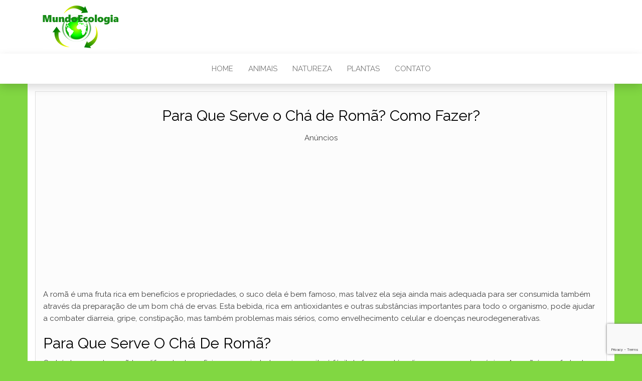

--- FILE ---
content_type: text/html; charset=utf-8
request_url: https://www.google.com/recaptcha/api2/anchor?ar=1&k=6LdWGqQaAAAAAOYTmq53DJEY-meSGuA-G_gUd3Fq&co=aHR0cHM6Ly93d3cubXVuZG9lY29sb2dpYS5jb20uYnI6NDQz&hl=en&v=PoyoqOPhxBO7pBk68S4YbpHZ&size=invisible&anchor-ms=20000&execute-ms=30000&cb=20kudpco10g
body_size: 48887
content:
<!DOCTYPE HTML><html dir="ltr" lang="en"><head><meta http-equiv="Content-Type" content="text/html; charset=UTF-8">
<meta http-equiv="X-UA-Compatible" content="IE=edge">
<title>reCAPTCHA</title>
<style type="text/css">
/* cyrillic-ext */
@font-face {
  font-family: 'Roboto';
  font-style: normal;
  font-weight: 400;
  font-stretch: 100%;
  src: url(//fonts.gstatic.com/s/roboto/v48/KFO7CnqEu92Fr1ME7kSn66aGLdTylUAMa3GUBHMdazTgWw.woff2) format('woff2');
  unicode-range: U+0460-052F, U+1C80-1C8A, U+20B4, U+2DE0-2DFF, U+A640-A69F, U+FE2E-FE2F;
}
/* cyrillic */
@font-face {
  font-family: 'Roboto';
  font-style: normal;
  font-weight: 400;
  font-stretch: 100%;
  src: url(//fonts.gstatic.com/s/roboto/v48/KFO7CnqEu92Fr1ME7kSn66aGLdTylUAMa3iUBHMdazTgWw.woff2) format('woff2');
  unicode-range: U+0301, U+0400-045F, U+0490-0491, U+04B0-04B1, U+2116;
}
/* greek-ext */
@font-face {
  font-family: 'Roboto';
  font-style: normal;
  font-weight: 400;
  font-stretch: 100%;
  src: url(//fonts.gstatic.com/s/roboto/v48/KFO7CnqEu92Fr1ME7kSn66aGLdTylUAMa3CUBHMdazTgWw.woff2) format('woff2');
  unicode-range: U+1F00-1FFF;
}
/* greek */
@font-face {
  font-family: 'Roboto';
  font-style: normal;
  font-weight: 400;
  font-stretch: 100%;
  src: url(//fonts.gstatic.com/s/roboto/v48/KFO7CnqEu92Fr1ME7kSn66aGLdTylUAMa3-UBHMdazTgWw.woff2) format('woff2');
  unicode-range: U+0370-0377, U+037A-037F, U+0384-038A, U+038C, U+038E-03A1, U+03A3-03FF;
}
/* math */
@font-face {
  font-family: 'Roboto';
  font-style: normal;
  font-weight: 400;
  font-stretch: 100%;
  src: url(//fonts.gstatic.com/s/roboto/v48/KFO7CnqEu92Fr1ME7kSn66aGLdTylUAMawCUBHMdazTgWw.woff2) format('woff2');
  unicode-range: U+0302-0303, U+0305, U+0307-0308, U+0310, U+0312, U+0315, U+031A, U+0326-0327, U+032C, U+032F-0330, U+0332-0333, U+0338, U+033A, U+0346, U+034D, U+0391-03A1, U+03A3-03A9, U+03B1-03C9, U+03D1, U+03D5-03D6, U+03F0-03F1, U+03F4-03F5, U+2016-2017, U+2034-2038, U+203C, U+2040, U+2043, U+2047, U+2050, U+2057, U+205F, U+2070-2071, U+2074-208E, U+2090-209C, U+20D0-20DC, U+20E1, U+20E5-20EF, U+2100-2112, U+2114-2115, U+2117-2121, U+2123-214F, U+2190, U+2192, U+2194-21AE, U+21B0-21E5, U+21F1-21F2, U+21F4-2211, U+2213-2214, U+2216-22FF, U+2308-230B, U+2310, U+2319, U+231C-2321, U+2336-237A, U+237C, U+2395, U+239B-23B7, U+23D0, U+23DC-23E1, U+2474-2475, U+25AF, U+25B3, U+25B7, U+25BD, U+25C1, U+25CA, U+25CC, U+25FB, U+266D-266F, U+27C0-27FF, U+2900-2AFF, U+2B0E-2B11, U+2B30-2B4C, U+2BFE, U+3030, U+FF5B, U+FF5D, U+1D400-1D7FF, U+1EE00-1EEFF;
}
/* symbols */
@font-face {
  font-family: 'Roboto';
  font-style: normal;
  font-weight: 400;
  font-stretch: 100%;
  src: url(//fonts.gstatic.com/s/roboto/v48/KFO7CnqEu92Fr1ME7kSn66aGLdTylUAMaxKUBHMdazTgWw.woff2) format('woff2');
  unicode-range: U+0001-000C, U+000E-001F, U+007F-009F, U+20DD-20E0, U+20E2-20E4, U+2150-218F, U+2190, U+2192, U+2194-2199, U+21AF, U+21E6-21F0, U+21F3, U+2218-2219, U+2299, U+22C4-22C6, U+2300-243F, U+2440-244A, U+2460-24FF, U+25A0-27BF, U+2800-28FF, U+2921-2922, U+2981, U+29BF, U+29EB, U+2B00-2BFF, U+4DC0-4DFF, U+FFF9-FFFB, U+10140-1018E, U+10190-1019C, U+101A0, U+101D0-101FD, U+102E0-102FB, U+10E60-10E7E, U+1D2C0-1D2D3, U+1D2E0-1D37F, U+1F000-1F0FF, U+1F100-1F1AD, U+1F1E6-1F1FF, U+1F30D-1F30F, U+1F315, U+1F31C, U+1F31E, U+1F320-1F32C, U+1F336, U+1F378, U+1F37D, U+1F382, U+1F393-1F39F, U+1F3A7-1F3A8, U+1F3AC-1F3AF, U+1F3C2, U+1F3C4-1F3C6, U+1F3CA-1F3CE, U+1F3D4-1F3E0, U+1F3ED, U+1F3F1-1F3F3, U+1F3F5-1F3F7, U+1F408, U+1F415, U+1F41F, U+1F426, U+1F43F, U+1F441-1F442, U+1F444, U+1F446-1F449, U+1F44C-1F44E, U+1F453, U+1F46A, U+1F47D, U+1F4A3, U+1F4B0, U+1F4B3, U+1F4B9, U+1F4BB, U+1F4BF, U+1F4C8-1F4CB, U+1F4D6, U+1F4DA, U+1F4DF, U+1F4E3-1F4E6, U+1F4EA-1F4ED, U+1F4F7, U+1F4F9-1F4FB, U+1F4FD-1F4FE, U+1F503, U+1F507-1F50B, U+1F50D, U+1F512-1F513, U+1F53E-1F54A, U+1F54F-1F5FA, U+1F610, U+1F650-1F67F, U+1F687, U+1F68D, U+1F691, U+1F694, U+1F698, U+1F6AD, U+1F6B2, U+1F6B9-1F6BA, U+1F6BC, U+1F6C6-1F6CF, U+1F6D3-1F6D7, U+1F6E0-1F6EA, U+1F6F0-1F6F3, U+1F6F7-1F6FC, U+1F700-1F7FF, U+1F800-1F80B, U+1F810-1F847, U+1F850-1F859, U+1F860-1F887, U+1F890-1F8AD, U+1F8B0-1F8BB, U+1F8C0-1F8C1, U+1F900-1F90B, U+1F93B, U+1F946, U+1F984, U+1F996, U+1F9E9, U+1FA00-1FA6F, U+1FA70-1FA7C, U+1FA80-1FA89, U+1FA8F-1FAC6, U+1FACE-1FADC, U+1FADF-1FAE9, U+1FAF0-1FAF8, U+1FB00-1FBFF;
}
/* vietnamese */
@font-face {
  font-family: 'Roboto';
  font-style: normal;
  font-weight: 400;
  font-stretch: 100%;
  src: url(//fonts.gstatic.com/s/roboto/v48/KFO7CnqEu92Fr1ME7kSn66aGLdTylUAMa3OUBHMdazTgWw.woff2) format('woff2');
  unicode-range: U+0102-0103, U+0110-0111, U+0128-0129, U+0168-0169, U+01A0-01A1, U+01AF-01B0, U+0300-0301, U+0303-0304, U+0308-0309, U+0323, U+0329, U+1EA0-1EF9, U+20AB;
}
/* latin-ext */
@font-face {
  font-family: 'Roboto';
  font-style: normal;
  font-weight: 400;
  font-stretch: 100%;
  src: url(//fonts.gstatic.com/s/roboto/v48/KFO7CnqEu92Fr1ME7kSn66aGLdTylUAMa3KUBHMdazTgWw.woff2) format('woff2');
  unicode-range: U+0100-02BA, U+02BD-02C5, U+02C7-02CC, U+02CE-02D7, U+02DD-02FF, U+0304, U+0308, U+0329, U+1D00-1DBF, U+1E00-1E9F, U+1EF2-1EFF, U+2020, U+20A0-20AB, U+20AD-20C0, U+2113, U+2C60-2C7F, U+A720-A7FF;
}
/* latin */
@font-face {
  font-family: 'Roboto';
  font-style: normal;
  font-weight: 400;
  font-stretch: 100%;
  src: url(//fonts.gstatic.com/s/roboto/v48/KFO7CnqEu92Fr1ME7kSn66aGLdTylUAMa3yUBHMdazQ.woff2) format('woff2');
  unicode-range: U+0000-00FF, U+0131, U+0152-0153, U+02BB-02BC, U+02C6, U+02DA, U+02DC, U+0304, U+0308, U+0329, U+2000-206F, U+20AC, U+2122, U+2191, U+2193, U+2212, U+2215, U+FEFF, U+FFFD;
}
/* cyrillic-ext */
@font-face {
  font-family: 'Roboto';
  font-style: normal;
  font-weight: 500;
  font-stretch: 100%;
  src: url(//fonts.gstatic.com/s/roboto/v48/KFO7CnqEu92Fr1ME7kSn66aGLdTylUAMa3GUBHMdazTgWw.woff2) format('woff2');
  unicode-range: U+0460-052F, U+1C80-1C8A, U+20B4, U+2DE0-2DFF, U+A640-A69F, U+FE2E-FE2F;
}
/* cyrillic */
@font-face {
  font-family: 'Roboto';
  font-style: normal;
  font-weight: 500;
  font-stretch: 100%;
  src: url(//fonts.gstatic.com/s/roboto/v48/KFO7CnqEu92Fr1ME7kSn66aGLdTylUAMa3iUBHMdazTgWw.woff2) format('woff2');
  unicode-range: U+0301, U+0400-045F, U+0490-0491, U+04B0-04B1, U+2116;
}
/* greek-ext */
@font-face {
  font-family: 'Roboto';
  font-style: normal;
  font-weight: 500;
  font-stretch: 100%;
  src: url(//fonts.gstatic.com/s/roboto/v48/KFO7CnqEu92Fr1ME7kSn66aGLdTylUAMa3CUBHMdazTgWw.woff2) format('woff2');
  unicode-range: U+1F00-1FFF;
}
/* greek */
@font-face {
  font-family: 'Roboto';
  font-style: normal;
  font-weight: 500;
  font-stretch: 100%;
  src: url(//fonts.gstatic.com/s/roboto/v48/KFO7CnqEu92Fr1ME7kSn66aGLdTylUAMa3-UBHMdazTgWw.woff2) format('woff2');
  unicode-range: U+0370-0377, U+037A-037F, U+0384-038A, U+038C, U+038E-03A1, U+03A3-03FF;
}
/* math */
@font-face {
  font-family: 'Roboto';
  font-style: normal;
  font-weight: 500;
  font-stretch: 100%;
  src: url(//fonts.gstatic.com/s/roboto/v48/KFO7CnqEu92Fr1ME7kSn66aGLdTylUAMawCUBHMdazTgWw.woff2) format('woff2');
  unicode-range: U+0302-0303, U+0305, U+0307-0308, U+0310, U+0312, U+0315, U+031A, U+0326-0327, U+032C, U+032F-0330, U+0332-0333, U+0338, U+033A, U+0346, U+034D, U+0391-03A1, U+03A3-03A9, U+03B1-03C9, U+03D1, U+03D5-03D6, U+03F0-03F1, U+03F4-03F5, U+2016-2017, U+2034-2038, U+203C, U+2040, U+2043, U+2047, U+2050, U+2057, U+205F, U+2070-2071, U+2074-208E, U+2090-209C, U+20D0-20DC, U+20E1, U+20E5-20EF, U+2100-2112, U+2114-2115, U+2117-2121, U+2123-214F, U+2190, U+2192, U+2194-21AE, U+21B0-21E5, U+21F1-21F2, U+21F4-2211, U+2213-2214, U+2216-22FF, U+2308-230B, U+2310, U+2319, U+231C-2321, U+2336-237A, U+237C, U+2395, U+239B-23B7, U+23D0, U+23DC-23E1, U+2474-2475, U+25AF, U+25B3, U+25B7, U+25BD, U+25C1, U+25CA, U+25CC, U+25FB, U+266D-266F, U+27C0-27FF, U+2900-2AFF, U+2B0E-2B11, U+2B30-2B4C, U+2BFE, U+3030, U+FF5B, U+FF5D, U+1D400-1D7FF, U+1EE00-1EEFF;
}
/* symbols */
@font-face {
  font-family: 'Roboto';
  font-style: normal;
  font-weight: 500;
  font-stretch: 100%;
  src: url(//fonts.gstatic.com/s/roboto/v48/KFO7CnqEu92Fr1ME7kSn66aGLdTylUAMaxKUBHMdazTgWw.woff2) format('woff2');
  unicode-range: U+0001-000C, U+000E-001F, U+007F-009F, U+20DD-20E0, U+20E2-20E4, U+2150-218F, U+2190, U+2192, U+2194-2199, U+21AF, U+21E6-21F0, U+21F3, U+2218-2219, U+2299, U+22C4-22C6, U+2300-243F, U+2440-244A, U+2460-24FF, U+25A0-27BF, U+2800-28FF, U+2921-2922, U+2981, U+29BF, U+29EB, U+2B00-2BFF, U+4DC0-4DFF, U+FFF9-FFFB, U+10140-1018E, U+10190-1019C, U+101A0, U+101D0-101FD, U+102E0-102FB, U+10E60-10E7E, U+1D2C0-1D2D3, U+1D2E0-1D37F, U+1F000-1F0FF, U+1F100-1F1AD, U+1F1E6-1F1FF, U+1F30D-1F30F, U+1F315, U+1F31C, U+1F31E, U+1F320-1F32C, U+1F336, U+1F378, U+1F37D, U+1F382, U+1F393-1F39F, U+1F3A7-1F3A8, U+1F3AC-1F3AF, U+1F3C2, U+1F3C4-1F3C6, U+1F3CA-1F3CE, U+1F3D4-1F3E0, U+1F3ED, U+1F3F1-1F3F3, U+1F3F5-1F3F7, U+1F408, U+1F415, U+1F41F, U+1F426, U+1F43F, U+1F441-1F442, U+1F444, U+1F446-1F449, U+1F44C-1F44E, U+1F453, U+1F46A, U+1F47D, U+1F4A3, U+1F4B0, U+1F4B3, U+1F4B9, U+1F4BB, U+1F4BF, U+1F4C8-1F4CB, U+1F4D6, U+1F4DA, U+1F4DF, U+1F4E3-1F4E6, U+1F4EA-1F4ED, U+1F4F7, U+1F4F9-1F4FB, U+1F4FD-1F4FE, U+1F503, U+1F507-1F50B, U+1F50D, U+1F512-1F513, U+1F53E-1F54A, U+1F54F-1F5FA, U+1F610, U+1F650-1F67F, U+1F687, U+1F68D, U+1F691, U+1F694, U+1F698, U+1F6AD, U+1F6B2, U+1F6B9-1F6BA, U+1F6BC, U+1F6C6-1F6CF, U+1F6D3-1F6D7, U+1F6E0-1F6EA, U+1F6F0-1F6F3, U+1F6F7-1F6FC, U+1F700-1F7FF, U+1F800-1F80B, U+1F810-1F847, U+1F850-1F859, U+1F860-1F887, U+1F890-1F8AD, U+1F8B0-1F8BB, U+1F8C0-1F8C1, U+1F900-1F90B, U+1F93B, U+1F946, U+1F984, U+1F996, U+1F9E9, U+1FA00-1FA6F, U+1FA70-1FA7C, U+1FA80-1FA89, U+1FA8F-1FAC6, U+1FACE-1FADC, U+1FADF-1FAE9, U+1FAF0-1FAF8, U+1FB00-1FBFF;
}
/* vietnamese */
@font-face {
  font-family: 'Roboto';
  font-style: normal;
  font-weight: 500;
  font-stretch: 100%;
  src: url(//fonts.gstatic.com/s/roboto/v48/KFO7CnqEu92Fr1ME7kSn66aGLdTylUAMa3OUBHMdazTgWw.woff2) format('woff2');
  unicode-range: U+0102-0103, U+0110-0111, U+0128-0129, U+0168-0169, U+01A0-01A1, U+01AF-01B0, U+0300-0301, U+0303-0304, U+0308-0309, U+0323, U+0329, U+1EA0-1EF9, U+20AB;
}
/* latin-ext */
@font-face {
  font-family: 'Roboto';
  font-style: normal;
  font-weight: 500;
  font-stretch: 100%;
  src: url(//fonts.gstatic.com/s/roboto/v48/KFO7CnqEu92Fr1ME7kSn66aGLdTylUAMa3KUBHMdazTgWw.woff2) format('woff2');
  unicode-range: U+0100-02BA, U+02BD-02C5, U+02C7-02CC, U+02CE-02D7, U+02DD-02FF, U+0304, U+0308, U+0329, U+1D00-1DBF, U+1E00-1E9F, U+1EF2-1EFF, U+2020, U+20A0-20AB, U+20AD-20C0, U+2113, U+2C60-2C7F, U+A720-A7FF;
}
/* latin */
@font-face {
  font-family: 'Roboto';
  font-style: normal;
  font-weight: 500;
  font-stretch: 100%;
  src: url(//fonts.gstatic.com/s/roboto/v48/KFO7CnqEu92Fr1ME7kSn66aGLdTylUAMa3yUBHMdazQ.woff2) format('woff2');
  unicode-range: U+0000-00FF, U+0131, U+0152-0153, U+02BB-02BC, U+02C6, U+02DA, U+02DC, U+0304, U+0308, U+0329, U+2000-206F, U+20AC, U+2122, U+2191, U+2193, U+2212, U+2215, U+FEFF, U+FFFD;
}
/* cyrillic-ext */
@font-face {
  font-family: 'Roboto';
  font-style: normal;
  font-weight: 900;
  font-stretch: 100%;
  src: url(//fonts.gstatic.com/s/roboto/v48/KFO7CnqEu92Fr1ME7kSn66aGLdTylUAMa3GUBHMdazTgWw.woff2) format('woff2');
  unicode-range: U+0460-052F, U+1C80-1C8A, U+20B4, U+2DE0-2DFF, U+A640-A69F, U+FE2E-FE2F;
}
/* cyrillic */
@font-face {
  font-family: 'Roboto';
  font-style: normal;
  font-weight: 900;
  font-stretch: 100%;
  src: url(//fonts.gstatic.com/s/roboto/v48/KFO7CnqEu92Fr1ME7kSn66aGLdTylUAMa3iUBHMdazTgWw.woff2) format('woff2');
  unicode-range: U+0301, U+0400-045F, U+0490-0491, U+04B0-04B1, U+2116;
}
/* greek-ext */
@font-face {
  font-family: 'Roboto';
  font-style: normal;
  font-weight: 900;
  font-stretch: 100%;
  src: url(//fonts.gstatic.com/s/roboto/v48/KFO7CnqEu92Fr1ME7kSn66aGLdTylUAMa3CUBHMdazTgWw.woff2) format('woff2');
  unicode-range: U+1F00-1FFF;
}
/* greek */
@font-face {
  font-family: 'Roboto';
  font-style: normal;
  font-weight: 900;
  font-stretch: 100%;
  src: url(//fonts.gstatic.com/s/roboto/v48/KFO7CnqEu92Fr1ME7kSn66aGLdTylUAMa3-UBHMdazTgWw.woff2) format('woff2');
  unicode-range: U+0370-0377, U+037A-037F, U+0384-038A, U+038C, U+038E-03A1, U+03A3-03FF;
}
/* math */
@font-face {
  font-family: 'Roboto';
  font-style: normal;
  font-weight: 900;
  font-stretch: 100%;
  src: url(//fonts.gstatic.com/s/roboto/v48/KFO7CnqEu92Fr1ME7kSn66aGLdTylUAMawCUBHMdazTgWw.woff2) format('woff2');
  unicode-range: U+0302-0303, U+0305, U+0307-0308, U+0310, U+0312, U+0315, U+031A, U+0326-0327, U+032C, U+032F-0330, U+0332-0333, U+0338, U+033A, U+0346, U+034D, U+0391-03A1, U+03A3-03A9, U+03B1-03C9, U+03D1, U+03D5-03D6, U+03F0-03F1, U+03F4-03F5, U+2016-2017, U+2034-2038, U+203C, U+2040, U+2043, U+2047, U+2050, U+2057, U+205F, U+2070-2071, U+2074-208E, U+2090-209C, U+20D0-20DC, U+20E1, U+20E5-20EF, U+2100-2112, U+2114-2115, U+2117-2121, U+2123-214F, U+2190, U+2192, U+2194-21AE, U+21B0-21E5, U+21F1-21F2, U+21F4-2211, U+2213-2214, U+2216-22FF, U+2308-230B, U+2310, U+2319, U+231C-2321, U+2336-237A, U+237C, U+2395, U+239B-23B7, U+23D0, U+23DC-23E1, U+2474-2475, U+25AF, U+25B3, U+25B7, U+25BD, U+25C1, U+25CA, U+25CC, U+25FB, U+266D-266F, U+27C0-27FF, U+2900-2AFF, U+2B0E-2B11, U+2B30-2B4C, U+2BFE, U+3030, U+FF5B, U+FF5D, U+1D400-1D7FF, U+1EE00-1EEFF;
}
/* symbols */
@font-face {
  font-family: 'Roboto';
  font-style: normal;
  font-weight: 900;
  font-stretch: 100%;
  src: url(//fonts.gstatic.com/s/roboto/v48/KFO7CnqEu92Fr1ME7kSn66aGLdTylUAMaxKUBHMdazTgWw.woff2) format('woff2');
  unicode-range: U+0001-000C, U+000E-001F, U+007F-009F, U+20DD-20E0, U+20E2-20E4, U+2150-218F, U+2190, U+2192, U+2194-2199, U+21AF, U+21E6-21F0, U+21F3, U+2218-2219, U+2299, U+22C4-22C6, U+2300-243F, U+2440-244A, U+2460-24FF, U+25A0-27BF, U+2800-28FF, U+2921-2922, U+2981, U+29BF, U+29EB, U+2B00-2BFF, U+4DC0-4DFF, U+FFF9-FFFB, U+10140-1018E, U+10190-1019C, U+101A0, U+101D0-101FD, U+102E0-102FB, U+10E60-10E7E, U+1D2C0-1D2D3, U+1D2E0-1D37F, U+1F000-1F0FF, U+1F100-1F1AD, U+1F1E6-1F1FF, U+1F30D-1F30F, U+1F315, U+1F31C, U+1F31E, U+1F320-1F32C, U+1F336, U+1F378, U+1F37D, U+1F382, U+1F393-1F39F, U+1F3A7-1F3A8, U+1F3AC-1F3AF, U+1F3C2, U+1F3C4-1F3C6, U+1F3CA-1F3CE, U+1F3D4-1F3E0, U+1F3ED, U+1F3F1-1F3F3, U+1F3F5-1F3F7, U+1F408, U+1F415, U+1F41F, U+1F426, U+1F43F, U+1F441-1F442, U+1F444, U+1F446-1F449, U+1F44C-1F44E, U+1F453, U+1F46A, U+1F47D, U+1F4A3, U+1F4B0, U+1F4B3, U+1F4B9, U+1F4BB, U+1F4BF, U+1F4C8-1F4CB, U+1F4D6, U+1F4DA, U+1F4DF, U+1F4E3-1F4E6, U+1F4EA-1F4ED, U+1F4F7, U+1F4F9-1F4FB, U+1F4FD-1F4FE, U+1F503, U+1F507-1F50B, U+1F50D, U+1F512-1F513, U+1F53E-1F54A, U+1F54F-1F5FA, U+1F610, U+1F650-1F67F, U+1F687, U+1F68D, U+1F691, U+1F694, U+1F698, U+1F6AD, U+1F6B2, U+1F6B9-1F6BA, U+1F6BC, U+1F6C6-1F6CF, U+1F6D3-1F6D7, U+1F6E0-1F6EA, U+1F6F0-1F6F3, U+1F6F7-1F6FC, U+1F700-1F7FF, U+1F800-1F80B, U+1F810-1F847, U+1F850-1F859, U+1F860-1F887, U+1F890-1F8AD, U+1F8B0-1F8BB, U+1F8C0-1F8C1, U+1F900-1F90B, U+1F93B, U+1F946, U+1F984, U+1F996, U+1F9E9, U+1FA00-1FA6F, U+1FA70-1FA7C, U+1FA80-1FA89, U+1FA8F-1FAC6, U+1FACE-1FADC, U+1FADF-1FAE9, U+1FAF0-1FAF8, U+1FB00-1FBFF;
}
/* vietnamese */
@font-face {
  font-family: 'Roboto';
  font-style: normal;
  font-weight: 900;
  font-stretch: 100%;
  src: url(//fonts.gstatic.com/s/roboto/v48/KFO7CnqEu92Fr1ME7kSn66aGLdTylUAMa3OUBHMdazTgWw.woff2) format('woff2');
  unicode-range: U+0102-0103, U+0110-0111, U+0128-0129, U+0168-0169, U+01A0-01A1, U+01AF-01B0, U+0300-0301, U+0303-0304, U+0308-0309, U+0323, U+0329, U+1EA0-1EF9, U+20AB;
}
/* latin-ext */
@font-face {
  font-family: 'Roboto';
  font-style: normal;
  font-weight: 900;
  font-stretch: 100%;
  src: url(//fonts.gstatic.com/s/roboto/v48/KFO7CnqEu92Fr1ME7kSn66aGLdTylUAMa3KUBHMdazTgWw.woff2) format('woff2');
  unicode-range: U+0100-02BA, U+02BD-02C5, U+02C7-02CC, U+02CE-02D7, U+02DD-02FF, U+0304, U+0308, U+0329, U+1D00-1DBF, U+1E00-1E9F, U+1EF2-1EFF, U+2020, U+20A0-20AB, U+20AD-20C0, U+2113, U+2C60-2C7F, U+A720-A7FF;
}
/* latin */
@font-face {
  font-family: 'Roboto';
  font-style: normal;
  font-weight: 900;
  font-stretch: 100%;
  src: url(//fonts.gstatic.com/s/roboto/v48/KFO7CnqEu92Fr1ME7kSn66aGLdTylUAMa3yUBHMdazQ.woff2) format('woff2');
  unicode-range: U+0000-00FF, U+0131, U+0152-0153, U+02BB-02BC, U+02C6, U+02DA, U+02DC, U+0304, U+0308, U+0329, U+2000-206F, U+20AC, U+2122, U+2191, U+2193, U+2212, U+2215, U+FEFF, U+FFFD;
}

</style>
<link rel="stylesheet" type="text/css" href="https://www.gstatic.com/recaptcha/releases/PoyoqOPhxBO7pBk68S4YbpHZ/styles__ltr.css">
<script nonce="aZruBCSDlcYNpqa2B4CKcA" type="text/javascript">window['__recaptcha_api'] = 'https://www.google.com/recaptcha/api2/';</script>
<script type="text/javascript" src="https://www.gstatic.com/recaptcha/releases/PoyoqOPhxBO7pBk68S4YbpHZ/recaptcha__en.js" nonce="aZruBCSDlcYNpqa2B4CKcA">
      
    </script></head>
<body><div id="rc-anchor-alert" class="rc-anchor-alert"></div>
<input type="hidden" id="recaptcha-token" value="[base64]">
<script type="text/javascript" nonce="aZruBCSDlcYNpqa2B4CKcA">
      recaptcha.anchor.Main.init("[\x22ainput\x22,[\x22bgdata\x22,\x22\x22,\[base64]/[base64]/UltIKytdPWE6KGE8MjA0OD9SW0grK109YT4+NnwxOTI6KChhJjY0NTEyKT09NTUyOTYmJnErMTxoLmxlbmd0aCYmKGguY2hhckNvZGVBdChxKzEpJjY0NTEyKT09NTYzMjA/[base64]/MjU1OlI/[base64]/[base64]/[base64]/[base64]/[base64]/[base64]/[base64]/[base64]/[base64]/[base64]\x22,\[base64]\\u003d\\u003d\x22,\x22FsOlw594DMO9w6wdwql2dcOvDwfCrgsqwpDDvsKQw5fDoXvCjV7CqglNC8O4eMKqAQ3DkcONw7J7w7wofwrCji7CgsKowqjCoMK/wrbDvMKTwpDCu2rDhAAqNSfCjzx3w4fDgMOnEGkIEhJ7w6LCtsOZw5M5U8OoTcOWDH4Uwq3DrcOMwojCncKhXzjCpcK4w5x7w5vClwc+PcKKw7hiPhnDrcOmL8O/[base64]/Cj0PChEYdwrXDhybDo1zCr8KQXMOYwrBlwrLCg2rChH3Dq8KeDjDDqMOLTcKGw4/DjHNzKFTCisOJbWHCiWhsw6jDh8KoXUfDmcOZwowSwoIZMsKwEMK3d07ClmzChAEbw4VQbmfCvMKZw6/Cj8Ozw7DCvcOzw58lwo9mwp7CtsK/wqXCn8O/wr0Cw4XClRjCu3Z0w6jDjsKzw7zDjMOhwp/DlsKVI3PCnMKSQ1MGG8KqMcKsOgvCusKFw5VBw4/CtcODwoHDihlncsKTE8K3wqLCs8KtFT3CoBN5w4XDp8Kywo/[base64]/DqsKUC8OXw7BHVibCmw7Ctg7Cpn8nSw/[base64]/Diz5aTMOkQzHCrsOxwrnDhsKVwo/[base64]/w4UCKAw+w7kxf8KXWsKVfjfDlVHDhMKowqfDqHHCicObC0UDNV/CvcKBw6zDosO7S8OjMMORw6HCrWHCv8KXRn3CkMKUN8OFw7XDt8O7ei7CoiDDhn/DicOyecOVb8KAdcOswqIDLsOEwozCqcOKXQzCvAp/wpnCjUsqw5Nsw6XDlcKow5o1A8ODwrfDoGbDqEjDocKKA2tfPcOTw4/DjcOFPENyw6HCvsK5wrBgH8OQw4zDk0YNw5XCiCMcwo/[base64]/Dg8KDemfCm2zCn8OeEMOlw4zCjQYYwovCg8Ksw7bDncKpwp/Cl1w+AsObIklWw5XCjsK8woDDj8OKwoHDusKrwr0rw4hkdcKuw7fDpkZWa3ICwpQOQMKYwoHCr8Kgw7Rxw6LCusOAcsOGwq3CrcOEFn/DhMKAw7gvw5Auw7hre35IwqJtOlE3KMKnSGzDrV8EJn4Ow5DCn8OAc8OFZ8OYw7wew61ow7PCisKlwrDCtMKudy/DsXLDnRtPXzzCgcOhwrkfajcQw7XCjllTwoPDksKrasO6wqkNwoFYwrBQwpl5wqTDmBnDp2zDpynDjDzDrD1XN8OrGcKtW2HDlg/DuyoADcK5woXCksKEw7w9V8OLLsOnwoDCnMK1A2DDssOqwpo7wr9Xw7bCisOHVUrCscKgAcOew5zCusK4woAywpAXKw/DpsK6VVjCohfCh3UZR25JV8OLw4DCgUlkFlvDjcK3J8OsEsO3SjYIQ2wjLiTCqlLDpcKfw77CqcKTwr1Nw6vDuTDCgznCkzTCgcOow4HCq8OSwrEUwpcIGBd6Rm97w7/DrEDDuwHCrSrCksKcFBhOZHZ4woMswotafsKTw7BGTELDnsKHwpjCpMK0f8O7QsKgw5fCucKRwrfDrhXCvMO/[base64]/UcKdWFkZwqYtZQHChkTDisKvwp5xwrXCtsKGw5jColDDjWwAwrYOSsOYw4Rgw5nDlMO4GcKXw5jCnRcsw4o+EsKhw4QmaF4SwrLDpcKeCcKdw70fZgzDhcO7YsKtw5fDv8OVwrF5VcOCw7bChMO/fsKmZF/CucOhwo/DuQ/[base64]/woHDkULDsMOIwp82HcOZR35kCCJ0w73DjXLCmMK/VMOBwqAyw7d0w4dHfn/Cq1tZKnRSVQ/ChwzDoMOow70Hw5vCucKTWcKQw6YCw6jDuWHDiDvDtiBUQlA7WMKjEVQhwrLCn2h5bcOFw617cWPDsmVEwpYcw7VwCCTDqTkaw5zDjsOEw4J3EMKUw6QKbSXDripYfllcwqPCjsKrSmARw7/DtsKzw4XCosO5CMOUw6bDnsOLwo9Yw63CmcOow6Y0wprDqcOKw7zDmD9vw4TCmizDrMKDHEbCnALDpFbCoBBBB8KRIVvDvTppw4NMw79nw5bDs04+w59GwqfDvsOQw4wewrnCtsOrDG8tFMKCTcKYRcKCwprDhGTCuwPCtxo5wrvChmfDgW0zTsKAw7/[base64]/CmD7DhEHCqMK4BGvDs8Ovw7DDtVFeQcKVwrY/cy4IOsK8w4LDuxbDrCoRw5FzO8KxE2gQwpXDuMOQFFkYTBrCtcOOL3zChwbDmcKAZMO4dWclwqJ0XsKOwoXChzFsD8OlO8KjFnvCvcOhwrp8w4zChF/[base64]/Cn8OiwqV+fMKFw4EIwpZqwrnDhMKhwrTDvcKNA8OHCyc3O8KkJ0ElacKPw7DDiBHCksOWwr3Dj8OgCT7CvjU2X8O4FCPCl8K5HsOgaEbCkMOwdsOzAcK8wp3DrFsCw5oFwq3DlcO5w45WZh/DrMOIw58wCTR9w4ZlP8OFECjDq8OLYlhRw4PCk3Q8ZcODdkvDnMOUw63CuS/CtRrCiMOywqPCk2ATFsKvHG/DjVnDoMKrwohFwonCtsKFwq03EyzDmQQEw70bLsOFMyhQccKww7QPf8Kswp3DksOrbFbCuMKEwprCoT3Di8Kbw5HDtMK1woIWwrd8Uk1nw6LCvShoeMK4w67CscK9GsOuw4jDlMO3wpFuUA99MsKdZ8KBw4c7e8OQOsOXVcOwwpTDkgHCtVjDncOPwq/[base64]/DwTClsK5J2lbw6NWR2RZw504XxdYLMKbw4/DtBMLWsODRMO2LMKww7Nhw43DoEhxw4nDisKiacKtGsKmAcOywpMUdSHCnGPCi8K6W8OJMF/Dm1IiCyB4wo0Yw6TDj8Okw4R8RMOJwpt8w4bDhDlKwo3DiQrDksO7Ii5vwoxTCWZpw7zCnmTDkcKiAsKRTR4EesOXw6LCvAfChMKCB8KgwoLCgX/DgX0JKsKJAmDCjsKvwoIJwonDo23Du1p0w79ybgHDosKmK8Oew7fDhBdUYm9adsKmdMKaIwnCv8OvFcKJw6xrA8KYwpxzQsKVwqYhdUrDucO4w6/DsMO5w6o+DicRwr/[base64]/ChmvCv8KKPi4sOSQpbn3CrMKcwpIFw7TCt8OXwqweATsPOkYKU8OFC8Oew6Fnc8Ksw4U4wqlXw43DmQrDtjrCgcKnA00Gw57CiQdlw5/DgsK7w7oew6NxKsKgwq4LMcKWwqY4w4rDjsOQaMKIw43DuMOmcsKHSsKPUMOqcw/ClRbDgiYVwqLCoRF/U2fDvMOjccO1w5thw607XMOKw7zDscKeSl7Cl3ZNwq7DqifDt0gewpxUw6XDiXAgagIBw5HDgF5uwp3DhsKGw60MwrsQw6/Cu8K3cgQ0DgTDo1JQfsOzfsO4PA/[base64]/PXhhw7w7wpJ0Anp/[base64]/Ds8KhOCpaG27DqEFpwqkswrzCocOQwr/[base64]/CoVFtNsOsXsOZJsOeecKTc3DDswTDqE/CjEXDoyrDuMOFw6tWwqJ8w5DCgcKbw43Ck3Jow6QgGsKxwqjDlcK3wq/[base64]/[base64]/Cmig5Clxow4rCk8KLPcOAw7w1wr5EwppYw79iccO/[base64]/DgsOjN0vCh8KGHTbChF3CqlN+OMOtwoHCuzfDu3p7MULDtEHDm8OSwr8lJkwMPcODfcKhwrfClMOxLSfDghDDucOtLMOdwp7DmcODf2jDj1/DjxwtwoPCq8OoRsOVfjN/UGHCusKAG8OdL8KqKHfCocK0DcKAXRnDmwrDhcOALsK2wo5lwq3DicODw7HDlRwPJC3DvXQEwpbCusK/[base64]/[base64]/ChzjDpMKVdsKrw64LWGnDscKoQzVywr5mw7zCtMKrw6bCpsObaMK9wplYbznDosOQccKmS8OYXcOZwpjDiAfCpMKew6vCo2ggFG0cwrlsfw/CkcKjXy03BH5cwrVaw4jCi8OaCg7CnMKwMCDDvsO+w6/CqkPCjMKQVMKfVsKYwotMwoYJwoHDsTnCnm/CrcKEw5d9XmNVLMKLw4bDtEHDlsKxEi3Coks4wobDo8KawqImw6LCm8OowqHDlSLDkXQ5DnLCjwd9IsKJVsKAwqcWVcKGW8OtBmV/w7PCs8ObZyDClMK0wpgKVFfDm8K1w4BlwqkgLMO9L8K5PCzCpXhMPcOYw6vDoEM4dMK2OcOAw5RoRMKywo9VPTRTwp0IMl7CucOUw7ZJRhjDuHQTLDbCvm0dIsOmw5DCuQgWwpjCh8Klw4VTE8OVw5zCsMO1K8OawqTDlT/[base64]/wplzecOawo/Ds8KCw79swqLDl8O7w4dpw45Bwp8nw7/Do3tyw50Qw47CqsKKw5/CmB7CqVnChwLDnzfDnsOhwqvDtcK3wr9uJHc6DwhAVHTCiSDDgcOxw4vDk8KLWcKKw6t2aj3CunhxeiXDmw1QYsO+bsKkORrDj3HDjwDDgn/[base64]/DjMKde8OYBMKBC1LCisKHRsO7cMKpGsOlw6/Dox3Do1AhQ8OuworCijLDhi9NwqnDj8OBw4LCl8K/JHjDhMKawrwCw4PCqMOdw7DDqkfDqMK1wpnDij/[base64]/TcOMw5bDjSRPw5NyehDCpGh+aVrClMO/w6/DmcKPBSfCuW9vFRjCoUbDqcKaHlrCn0UVwo3Cg8K2w67DkDvDq2s2w4LCjsOfwp8jw5nCpsOze8KAIMKgw4LCjcOlNSotIFrCmcO2C8OfwpIrA8KLI2rDnsO+X8K7KBXDi0zCmcO2w6PCvkDCjMK1S8Oew53CungxIi7CuwAYwpHDvsKlYMOYR8K1HMKww7zDkz/CisOSwpfDocKxI0NFw4HCpcOiwpvCkV4EHsOow7PCkU9awr7DicKdw6TDgcOPwqfDsMOfPMOFwonClkHCsnDDrDcOw5lYw5LCpF9xwrTDhsKUw6bDuhVQBmt0GMOFZsK5T8OpTsKQTVRKwotpw4giwpB5HmjDuxAAH8OQKMKBw7Eiwq/DkMKMNlDCtWEDw58FwrrCo090wqFYwrcHGB/DnH5Vf150w7zDisOGCMKDFVnDqMO/w4Bhw4jDtMOGLcK7wpghw7pTH3cOwoR3MlDCuQvCgnjClS3DkGbDv3RVwqfCg2TDsMKCwo/CpCrDsMKkVgEuwqY1wpZ7wrDCm8OrCjRlwppqwqBiSMOPB8OvGcK0R0h1DcKuMw/CiMKKGcOwL0J5wrTCn8Oqw6/DlcO/BGUkwoUwNkvCs0zDu8OpVsKXwrXDlSjDvcOKw6pgwqMywqJXwplbw6/Ckyp+w4IMNi10woLCtcKNw7XCucK9wrjDrMKfw7oFXDsqFMKvwqwPTHEpFGFFan7DsMKWw5YUKMK1wpwDYcKcBEzDlyTCqMKww6TDpwUBw4vCgVJXEsKWworDkht6RsOJPivCqcKKw7PDtsOkasO9QcKcwpLCtT/Ct3hYJm7Dj8KuL8Ozw6jCjFbClMKyw6ZAwrXCvnbCmBLCscOLIcKGw5I+QsKRwo3Ck8OtwpECwqDCuzXCrxBVFyU3NiQGe8KRK3bCrwXDu8OIwovDgMOpwroMw63CtQd5wptewrbDrsK1RjdkNcKNesO6QsOzwrPDucOhw6LDh1PDslAnXsORU8KId8KTTsOCw7/Dmi4ZwpTCtT1swpcewrAfw4PDmMKswp3DpFLCqU/Dn8OFLyjDrxjCnsOTAVVUw4hIw7TDk8OSw7RYMx/Cg8ObBEFbS0R5BcKgwrdwwoZHICpCw7cBworCosO4wobDrcO6wodOU8Kpw7JFw5fDmsOWw4BBZ8O6GzXDqMOgw5RcBMK6w7nCj8KAc8KBw7hlw7VXw7BkwqfDh8KNw4o1w5XCll3DnEgDw4TDu0fCuzQ4VE7CnkDDiMOaw7rCnFnCp8KNw6DCi17DtsOnVsOQw7/CqMOuQD15wozDpMOhT0PDpV9IwqrDiTI+woY1B0/[base64]/CtHjDk18Cw6XCiG8dwo3CkBopZQXDksKNw5QGw5M2PwfCiTEYwr/DqSU3NFjChMOAw4LDqRl3S8K8w4QhwobCk8K6wqXDmsOaYsKYwrwZecOHF8KuM8OINXhyw7HDgcKmLcKaehhcLsOjGyjDq8Oiw7Q+VBvDqFLCvxrCk8OJw6zDnTHClBfCq8OvwoUtw61fwrUMwp/ClcKtwo/ClSRDw5Z3PXXDicKHwqtHf1YkVGRpSk7DpsKkaTESIylMRMO9HsOQDsKydxXCp8OkNADDqsKyJMKew4bDpRZoFh03wo4casOUwprCszVYLMKlUy7DncOBwqRYw7JlcMOYDxnDlBnCjDkBw6M6wonDvsKSw4/CuFw0CGFdfcOkIcOnA8OLw6rDiCdIwoHCgcOycmhndcOlY8OjwpnDosOgHjLDg8Kjw7cbw7YVXAbDisKMaAvCuChgw7bCm8KiXcK8wpLCgWMNw57Dk8K2H8OJCsOowr8qJknCqwtxT3hDw5rCnXEbLMK8w5zChDTDoMOnwrQ4NyzCtH3Cr8Okwo58IkRpwoUUFHjCqj/ClMOmFwcvworDrDgid3kkWUAgbwHDqRlBw68qw5JhLMKew5pYT8OFQcK7wrBNw6gFRRhow47DuGlww6tIXsOaw4MNw5rDhVjCgW43X8KpwoFHw7hOA8OkwpvDk3XDvgbDtcOVwr3DnVVnexp6wrrDtxs9w5fCtTfCgAjCkkULw7tuVcK/woMqw4ZgwqEyHMKPwpDDhsOPw74dUATCgsKvOT0DXMKdfcOkOiLDjcO+J8OQFy91I8OORGHDgcOLw53DhcOLDAPDvMOOw6HDoMKcGBcHwo3CpG7ClWoBwp8hHsKww5A/wrhXX8KcwpHCkCnCjxkAwqrCrsKLPy7DoMOHw7ADFcKBITvDimzDq8Ofw5jDmS3Cg8KRQynDoDTDgRVrc8KQwr0Uw606w7gUwot7wrAnYnpZJVxKKcKJw6PDisK4I1TCu1DCpsO2w4dBwp/[base64]/wq/Dt8KvYBY7BAnDtm3DiAoyajBBw7N+wocBPcOLw5PClsKARk0IwoZVXzTClMOEwq0Rw79bwpjCi17CnMK0EzTCuTdUe8ObeSbDoycfasKfw5RGFy9NdsO/wrFMDcKIYMO4Q2JENgvCucOeYMOEd0DCrMOdBhbCuCrChhsEw4XDp2EybMOmwrrDhH1FLhUww5HDi8OQZU8QZsORNsKOw4rCuTHDlMK6MMKaw5EJw6HCkcKww5/Co3LDq1bDmsOCw6TDuhXCs2rCqMO3w4llw5w8wqVPVBYyw6TDnsKow4k/wr7Dj8KKQ8OqwopHJcOZw74PNH3CuV9dw7ZHw7I8w5Q6wrbCr8O5JnPCtGfDqBjCmj3DmsKnwp/Cm8ONdMORdcOZRX1iw4F1w6XCtGXDpMOrIcOWw4EBw6bDqANHNxfDlhfCkDhgwoTDkDM2IzrDo8K6SCMWwp91UMKvIlnCiGtcBcOJw79rw6jDisKDNiDDlsKzw41kD8OCcFPDvwZBwrNYw51XDGsbwq/Dv8O9w5UnJ2ZhTB/CosKSEMKYGcOVw5NtMQcBwrERw6vCi0IMw6jDscKWJcOUE8KiaMKFXnDDgWpwcyPDusKMwpFyHsO9w4DCtsK8dHPDiXvDkcOiDsKww5NVwp7CqsOEwqTDnsKLJ8OBw4LCl1Q0CsO5wrrCm8OoElDDr0omP8OLJ3Rzw6vDjcORf1/[base64]/[base64]/bcO/w4vDmGQIWsOiwoLCk8OxABIiw53DrMOWw4FIdMOTw6rCsCNGQnrDuErDqMOJw4g1wpXDucK3wpLDsC7DmX7CvV7DqsOEwrZIw6JJWcKuwq5ZYCVue8O6PTRmJ8Kyw5ZDwqnCoxTDtC/[base64]/Dty/DtsKgw7/CuS8qwpx2w40jwoRQwrMPBMO7LVvDnFjCuMOsAifCtcK/[base64]/w48xPMKWKsK4w48BwoYVSGXDucOQw7xFwrrCuBQzw5kJd8K4w6bDt8KTZ8KTGnDDjcKpwoHDmwpgWWgcwpwJTcKQE8K0aB3Cj8Ovw7bDksK5JMODKlMMGEtawqnCvSMCw6/DjUfCtH8cwq3CssOCw5fDui3CksKyJFcSOMO2w4PDjllAwqfDl8Obwo/DqsKlFTXCrGFKNHlJdAzCnGvCmXDDt3UXwqkNw4TDoMOnSmk7w5TDmcO3w7ogeX3CnMK+TMOGFcOvOcKXw4F5FGELw5ZWw4/CllvDoMKtLcKIw4HDsMKxwozDtiBxN2Euw5MFf8KXw6dyLTfDvUbCisKvw6fDrMKKw4bCn8K/[base64]/DmHrCjcKaw6IJw6AUH8K/wpvDlsOpBsKnb8Kowr/Dk2kzwpxLUC8UwrUvwrAjwr4vRAoSwq7CkgwpfMKGwqkTw7/DtyPCiRRlVyzDg1nCtsKIwrltwqnCuhjDl8Obwo/[base64]/[base64]/w5oFcgjCtRzCqMK+w69Ywr8CaWkIw6AZf8OHacO0fcOKwqNgw4bDoSgiw7HDgcKubibCmcKQw71AwqbCmMKWMcOqewTCu3jDuGLCn0vCjw7DjHtIwrNtwr/[base64]/Cp8KGwrJOAhs2EMOHw4w/AVEZwoYEOcKDwoIfBy3CuEjCvcKHw51hSsKdbsOqwp3CrcKJwpI5CsKiXsOuYMK9wqcbRMKIPgk8NsOsMhTDucK8w6pETcK/[base64]/w41Nw6ZZw6RpwqN4MFRfcnDDi8KGw7cTTH/DisOcWsKgw6vCh8O2QsOhWSjDkkvCmig1wqPCtsOBbg/CpMONYcOYwqIAw7HDqA9GwrVJOExXwqjDuErDqMOlFcOBw5/[base64]/[base64]/Cgy/CsQR1WMKgw4/DosKbwpRdM8KBesKxwo5lw5/Con9zQ8OkfcOHYC8fw7rDjXRmwoEtOcODVMOSPhLDkWoXTsOMwrPCmGnDucKPRMKJV30NK0QYw5VFJCTDoE81w7jDqT/ChUdKSDTChijDmsKbw7YYw7PDkcKVBsOjRCRCf8OtwqUqNV7DuMKyJMKvwqrCowxXG8OEw7AUQcOtw7U+VntxwpFfw4TDrFRra8Oqw7DDnsOqJsKIw5dxwoV2woN/w6VaCxIQwq/ChMOCTgHCrz0ocsOLOsOfMcK4w7QhFj7DmsOTw6XCuMOwwrvCoxLCtWjDjx3DgDLCgibClMKOwrvCq0fDhTwyccOIw7TCtx/DsEzDsxYXw5Y5wofDt8KswpLDpRcGd8OWwq3Dh8KNf8KIw5vCu8KiwpTCqRxrwpNuw7ViwqREwoPClm52w5ZzLWbDtsO8BgvDt0zDmcOvPMOTwpZbw64VZMOiwonDscKWAVDCjmRpAj/[base64]/w4jDknRldU/CpTnDsEJvw63CrhY2dsOdERDCuULCihBVZwnDh8OKw7Fac8KFPMKlwoIkwpofwo0yKlRwwqnDqsKSwqvCs0IawpvDkW03LTVQDsO5wq/Cpk/[base64]/[base64]/w7ZJfXV4w6opw4LCh8OxWcKgNkbCqsKXw591w4XCjsKYd8OWwpDDvcOEwph9w7bCo8OFR1LDolRwwrbCjcKDJDFFS8KbNlXDicOdwoRGwrfCj8Obw5Qsw6fDoSpKwrJdwpgjw6gnYDrDikLCj1/Dl3DDgsKEQnTCmncWbsKkWhDCusO6w68GXxhieit8P8OOw5vCtMO8KnDDqxU5L14hVH3CtSx1XXI/QRBUUcKNA37DtMOoN8KMwrTCjsKpbGN9UjjCtMOXYsKJw5jDpk/DlljDvsKVwqzCpj5KJMKXwrvCggnCsUXCg8KLwr7DqsOKMklYGWDCogANYxFFC8ODwpbCt2ppUlFjZQrCj8K1fsODTMOYFMKmAcOhwpFMNxfDqcOlAUbDmcKYw5kQF8OFw4tQwpfCgmdgwrLDkBIUEcOldcOPWsOFRFXCkXvDpilxwrXDog3CvncqI3TDgMKEEMOIdR/Doz56GcOfwr8zMCHCkRxXw4huw7jChcOrwrFHQH7CtS7CoQAvw43Dkz8Ew7vDgk1Iw57CkVtFw7bCgA0pwoclw74Gwo07w5Nxw6wdCcKcwpHDvEfCkcO2O8KGTcKcwqLCqTlHWSMLU8KYw6zCosOgH8KuwpN4wpA5BSlCwpjCtwUew5/CvRxHw6jDnxFFw4cVw7TDjVYkwpYaw6HCv8KsWEnDuw55ZsO/[base64]/[base64]/Ck3HDgxzDhmgWRXLDsm3ChWhOahAnw7XCrsO4YULDm258GAxAXsOOwovDp3pLw5wZw7UAw7kPwqXCocKvGhfDkcKSwpUSw4DDt00vwqBiJG5TfVjDtDfCj1Ycw40RdMONXSMaw63CnsOHwq3DnXwJCMOCwqx+SHd0w7rCtsKvw7TDt8OIwoLDlsKjw5/Dg8OGWzZVw6rCshcmCjPDjsO2X8Obw6nDn8Ozw49rwpXDucKpwr7CicKRHEbCjSl9w7vDs3vDqGHDgMO1w5k6Y8KQWMK/GlTChicIw4/[base64]/CuwTCj8KNPVJXwqZlYlfCvMOGw6rDqkHDmUPDgMOLBiJ7w7wYw6w7YRotcikUTQcAA8KzI8KgE8KxwoTDpB/CvcOOwqJFfCcqPlrCmXU6w6DCrsOqw4rCmXliw5bDvSBnw7rCsA5ywqEZa8KGwrNfFcKcw44ZWg8Ww4PDqkp3Kmk0TMKKw6BaaU4GLMKHcgbDnsK3JXvCqcKjPsOOJhrDq8Khw75eOcKcw6sswqbCv3B7w4rCpX3CjG/CjsKGw5XCpBZgFsO+w7sTUh/[base64]/wr93RS7ClmjDiTsNwrDDrsKWahhewrRCJUPCusOHw7zCtSfCthHDgjvCusOrwoJRwqMiw7nDvi/CvsK8JMOAw4c6RS5XwroUw6Nye24IU8KKw5oBw7/[base64]/CqMORw6bDmC4/GBhgw73DqMO4I0nDhFHDv8OwS1fChcOzW8KYwqnDm8OOw4/CgMK1wotlwokJwqlGw6TDlnXClyrDjlXDscKxw7/Diih3woISdsKVCMK5N8ONwq3Cu8KJd8KGwq9VKVJJOMKbF8Ouw7ZVwpp/IMOmwoAtLxtYw5IofcKiw6ttw53DiXk8UQ3DiMKywrbDpsO9XijCssOmwo4Wwporw78CO8OTRVJxecOqasKoHMO6LRvCs2w5w5LDn0IWw6ttwrUnw5vCuUQuEsO4wpzDvlE7w4fDnmfCksKmEC3DmcOjMWd/ZUEcA8KVwr/DtHPCvMONw5DDsmLDtMOJSy7ChgBnwotaw503wqnCkcKUwo0qG8KMSQrDgmjCmkvCqzDDvwBow43DlsOVITAzwrAPfsOJw5MsJsOPGFVfF8KtNcO9FsOYwqbCrlrDrkgAAcOYOzbCnMOdwp7Dh3I7wpZzKsKlNcOnw4fCmgVxw4/DuC0Cw4/[base64]/CgiLCriV7wpTDgcKdw6NuHXkNw77CjHnDvMKgI2Qaw7FebcK5w4A0wopVwpzDk2nDrHxew4cXwqoQw4XDrcOjwoPDqcOdw4cJOcOdw67CtizDrsKTSlHCmXbCu8OnIgDCkcKCY3jCncOAwrMcIh8ywpbDgH8zTcONV8KCwofCpWPClMK5QcKwwrTDkA9/AAnClyXCvMKEwrR/[base64]/DpMKMwo9nJcKYBHg8wqoUw6cUBSbCo3FFw6hkw6hZw63Ch3/ChHJDwpPDqB8mFF7DmHZMwpzChUzDlzPDocKpZU0Nw5fDnCHDtAnDjMKow5zCpMKjw55RwrJNHRnDjW1kw7nCpMKdDcKPwrDCh8KswrkMGsKbNcKMwpNuw7UNRB8XYhbDrcOGw4zCo13CgXnCqWvDoG8+fHEYdSPCg8KiTWg/w6rCvMKEwpJ/O8OFwod7agLCj2ktw7vCnsOiwrrDjFQdbz/CuGx3wpkPL8OkwrHChSnDtsO0w6AFwoI+w4pFw7AgwozDksO9w5/CoMOiIcKOw5NPw6/CmgoFV8ObPcKQw7HDjMKiw5rDucKxRcOEw4PCpRMXwp5Mwr9OPD/[base64]/CnMO7MsKUcD3DsAAwwoxPw4zCphIQwocOOh/Cq8KFw7Arw6PDvsO0aEkcwpTDn8KLw7FHDcOBw7VBwoDDrcOSwrADw7dUw57CjMKPcwbCkyfCtsOjPWZQwp9rdlDDrsK4D8K8w48/[base64]/ME/[base64]/DowEpUznDhTXCqnYCVX3DrgYuwpfCgi5WQMOWP30WXcKFw5/[base64]/Dv8KnKcOFwpPDr3XCgcKQw5HCkSLDkGLCrsOYCsK3w4s5RzdtwoQ0J0MYw4nCj8KOwofDiMKWwp7CnsKPwodPPcOywoHClcKmw7gjTXDDkEJmGAMGw4Exw7Nqwq7CtVDDlk8dDCzCnMOBXXnDlDHDp8KaSBnCicKyw6DCvMK6CkRrc3BsfcKewogQWT/ClmMOw7rDrG8Lw5ArwqTCs8OiB8O4wpLDlsO0CSrCnMO7P8ONwr1ewpDChsKRGT/CmHoyw5rClkFYVMO8QGpjw5HCncKow5HDlMKKNHrCuWMiJcO7B8KvasObwpNHBTDDpsOdw7vDusOFwrbClsKIwrYGEsK5wq/CgcO3finCnsKKYMO0w4dnw4TDoMKAwqokAcOxfcO6woxRwpPDv8KESl7CocKfw6jDmSgYwoEnHMKEwpBzAFfDkMKUMH5rw7LChUZqwrzDmVbCtx3ClUDCig8pwqnDocKnw4vDqsKGwqYgS8OPZsOUfMOBG1bCpcKUKCN/wqvDm2BBwpIcPhQnA1Yiw5DCo8Oowp3DgsKYwoBIwoo+QyMvwq11fknClcOGwo3DosKQw7vDuV3DsEEww4TCvMORH8OLZAzDnVfDhlbCh8KYRQBSb2vCmkPDrcKowppjEgtqw7TDqWoCSH/Cgn/DvSxSSCTCqsKXU8O1ZipIwoVrL8Opw4hrUW02GcOpw5TDu8OJCw1Ww4HDucKrNFMzVcOpKsKTaQPCt0gqwpPDtcKawpsbBy/DlMKLDMKRBj7Cv3nDmcOwSEFgFTLCjMKbw7IIwooTNcKvesOSwrrCssOSeGNvwpFwNsOiCcKvw6/CiGFeF8KRwoBtFigGBMOFw6LCim/DgMOuw4XDssKVw5PCjsK5C8K5HiwlYUrCrcKWw5E1bsKdw6LCqD7Cn8Ocw5jDk8OQw7TDucOgwrTCkcKjw5Izw6hcw6jCmcKNPSPDg8K7BG1gwogqXmUxw6PCnGLCmHDClMOnw7cCGUvCqTw1w4zCokPCp8KnZcK/IcKzVzTDmsKNXSrCmmM1csOuY8ORw7tiw55/MXJKwolbwqwWFsOLTMO6wo1lScO1w6/CqcO+BjNYwr02w63Dg3Bxw67CocO3Nm7DusOFw4sUO8KuIcK9wqrClsKNGMKYWH8JwpUsJsKTfsKsw43DvgV+wp5MGDtnwqrDrcKeN8OBwrcuw6HDg8KrwqzClCFSEcKvHMO/JUDDo1TCtcOowobDrsK+wrzDtMODCGxswothDgA2RsO9ch7DgcOLD8KgVsKNw5/Cqm3CmQExwptjw6RpworDjE0eOMOBwqzDhnVHw6FZHsKWwovCpcO8w6NQEcKnCSVgwqPDlMK0XcKmQsKyO8Kvw58Dw6HDiksDw550Bjsww4rDs8O1wq3CsFN/LsO3w73DtcKwQMOOAsOOWmQ6w79KwoTCq8K4w43Dg8OxCsOvwrtrwqQVYcO3wpzDlk9FZMKDO8OWwqlxElvDjk/[base64]/[base64]/[base64]/w5bCjVvDv0xYbMKWDsOZwqLDkMK2w6EnF1VFRDBOU8OfFcORN8OaLQfCksKqX8OldcKGwpPDjEPCmwAyP34/[base64]/HMOZwq3ChMOfwolzJMKObQ4lw4o4w4vCkVnDucK9w54owqHDmcOONMK8O8OJZxdzw713CxLDvcKjLnAVw7bCosKDUcOJAjfDt1bCgj0SE8KVTcOjR8OBCcOTb8OvFMKCw4vCoRzDhU/DnsK/Q0XCrGDCu8OwXcKkwp/DjMO2w5R8w77ChUEGA17DqcKJw4TDuRrDkMKUwrM3KsO8LMODSsKIw5dCw6/DrkPDm3TCvl/[base64]/w63DgcOnw49bHsObw69JwrtEwpLCsyDCuC7CiMKwwqbDt13CuMKZw43CixHDhcKxY8K5bFzCsSjDknvDkMKQd2kewqvCqsOvw6BdCwViw5DCqHLChcK9JgrDvsOewrPDpMKwwqnDncKHwo9KwrvDvk7CmD/CqGPDsMKiaA/DjcK4W8KqT8OnDlBqw5jCm1DDngo8wpzCjMOgwpBaPcK+JxhwHsKBwoUwwrrCq8OuHcKLIRd7wrrDrGjDk0wqBDvDicOawro+w4VOwpvCnmzCq8OJYMOOwqwMbMOiAcKtw4HDvnMfGsOGUWjCoQ/[base64]/QBRjwrEse3wKwqk8w7cRYH7CncK2w6djwoxeGB/CncOZEDfCjQU3wpPCisKjUR7DoyEIwpLDuMKlw6LDpMKNwogEwoFSH0EqJ8Ogw73Duj/CuVZjRQDDtcOsRsO8wr7Cj8KNw7bCqsKlw4bCjyh7wrBdRcKVV8Oew5XCqFgZwq8PZ8KGD8Oew7TDqMOVwqddFcKFwq1MP8KsXglUw6jCh8O7wo/ChTQFFGVuU8O1woTDtgJ0w4U1a8K2wo1KSsKQw7fDnFoVwp8Rwo4gwrMOwqDDt0rCgsKrXQPCuU3CqMO9OHnDv8KoeDjDvMOfYkETw6HCk3vDoMOyScKcQhnCg8Kxw6/DqsKlwqDCp0E5IyV+ecKvS08Twqc+XsOkwqY8L3o9wpjCrxcxejUzw5HCncOUCMOkwrZAw7NowoIPw6fChi1UfDwIBhcrXVrDuMOdGDQ2fA/DpETDk0bDs8OzYAB9Nk0BXcK1wrnCnHBZMDsYw6zCpsK9OsO/w75XdcK+PAIwNl/Cu8KFLzfCk2VRScK8w4rCsMKiDcKZDMOnMiXDgsOTwp/DlhHCrmd/ZMKBwqbDv8O3w4NCw6IYw4XDnWrDuAouIcOqwr/Cu8KwAiwheMKqw659wrrDmmbDvMK/dANPw414wo9xfcKlTAEUZsOkSMK9w4DCmhxywrBZwqHDsV0Zwp06wrnDqcKxd8Kjw5jDhg0/w4plNxAkw4vDgcKXw6TDi8KBf2bDpnnCucKSZkQYNXvCmcKUHsKFWg9PZxweECDDncOPMCAXHFUrw7rDvgDCv8Kuwot5w4jCh2oCw6I4wqp6eErDj8OqUMO/[base64]/DhsOhE8K0YDHDnMKTZ2MJdmh/WsKXHisLw6J6cMKPw5tow4HCtG8VwozCqsKPw7nDqMOHJcKqd3kPEkh2Kw/DpsK8CGtuUcKzTH7Ds8K3wqfDrkIrw43Cr8KkbjUIw6kQD8KSI8KFcT3CgMKCwqMzFxvDosOIPcKlw6I+wp/DkjbCuB/CiFlQw6YuwqXDlcOywpo5DG7DscOgw5XCpU55w57CuMKiD8KjwoXCuBbDjcK7w4zCvcK6wrPCksORwr3Di0rCjcKswrxmWB5RwqPChMOJw6vDkRQIO3fCjyBAX8KZHcOiw5vDvMKrw7AJwrVAUMOccWnChy3Di33CmcKBGMKxw6NtEsO4WsKkwpjCu8OhPMOEYMO1w6/CqWJrFcKsUm/Cr1zDsCfDq04Qwo4JIU/[base64]/CgEpMwppjcxRFB8KnVMOxBhljeBpaHcO8wpfDnD/DkcOFw6TCjnXCtcKWw44uC3TCgcOnEsKFaDUsw5tiw5TDhsKiwoLDscKVw71xD8OAw59LKsODGXo4YHLCkyjCrxTDl8OYwobCjcKlw5LCkBlmb8O7bS/CssKxwrVPZHDDn2HCoHjCvMOIw5XDmcOrwqxyFxfCvCnClmdmCMKUwoTDqTfCvTjCv2U3OcOuwrJwBCcSAsKlwpkSw73CrcOAw4RowqvDgj1lw77CowjCu8OxwrdOU17CrTLDhl3CvBfCu8O/wpBIwp3CiX11UsOkbRrCkhJyACfCliPDpsK2wrnCucONwr3DhzjCnEE4WMOmw4jCr8OVecOew5NUwovCocK9wqNIwps2w61NNsOZwoBJaMO/[base64]/DrFDChcOIw5QuwqsGw4LDuFLCqsKUw6ZRwqRow7NvwrsyGS/CtsKtw58tGcK+HMOAwql/A18pEkcmJ8K6wqAzwp7DowkywoPCnBsAeMOgfsK0fMKgI8Ouw7B6SsOew5w5w5zDugpjw7M5V8KOw5cuOQMBw7w8IHXDgW9WwoRMdcO2w67CjcOcTTZAwoFcSGDDvy/CrMOXw4QFw7tVw5XDvAfCsMOewoHCuMOwXT1cw63CimLDosK2AA/CnsOlMMKOw57Dnj3CkMOGAsO2O2TDuypOwqvCrsKiRsOQwoLCmsONw5/DuT1Sw4LClRESwqIUwocVworCv8OXGmTDshJaHDABP2QTGcOcw6JyPMOqwql/w4fDmcOcQcOuwoQtTDcqwrtKAT8Qw4A2F8KJXSE/w6bCj8KfwrRvC8OyZMKjw4LCnMKEw7RMwqjDssO5XcOnwpXCvn3CjwJOF8OcE0HDoSXClEAoYXPCvsOOwrAWw4B2W8OaSSXCoMOuw4TCgMOHTV7Dr8OIwoJZwqAsF1tKNMOhf1Bswq/CpsOMEDIsGltbG8KMWcO3BRTDtB0uaMKjO8OjTHY6w6LDj8KESMOdw5xnUkLDuUlXYWLDiMOew7/DrA3CgwDDoEXCp8KuDEhKDcK8YSAywpVGwrvDp8K/OsKdM8O7JyBPwpjCjncMYMKPw7bCm8KbCsKWw5LDlcOxZHMmCMOdA8OGwpPCsSnDqsK/[base64]\\u003d\\u003d\x22],null,[\x22conf\x22,null,\x226LdWGqQaAAAAAOYTmq53DJEY-meSGuA-G_gUd3Fq\x22,0,null,null,null,1,[21,125,63,73,95,87,41,43,42,83,102,105,109,121],[1017145,449],0,null,null,null,null,0,null,0,null,700,1,null,0,\x22CvYBEg8I8ajhFRgAOgZUOU5CNWISDwjmjuIVGAA6BlFCb29IYxIPCPeI5jcYADoGb2lsZURkEg8I8M3jFRgBOgZmSVZJaGISDwjiyqA3GAE6BmdMTkNIYxIPCN6/tzcYADoGZWF6dTZkEg8I2NKBMhgAOgZBcTc3dmYSDgi45ZQyGAE6BVFCT0QwEg8I0tuVNxgAOgZmZmFXQWUSDwiV2JQyGAA6BlBxNjBuZBIPCMXziDcYADoGYVhvaWFjEg8IjcqGMhgBOgZPd040dGYSDgiK/Yg3GAA6BU1mSUk0GhkIAxIVHRTwl+M3Dv++pQYZxJ0JGZzijAIZ\x22,0,0,null,null,1,null,0,0,null,null,null,0],\x22https://www.mundoecologia.com.br:443\x22,null,[3,1,1],null,null,null,1,3600,[\x22https://www.google.com/intl/en/policies/privacy/\x22,\x22https://www.google.com/intl/en/policies/terms/\x22],\x2235UEwR7TbIUOUI7RKJCakcIeVJ59RhepnDX5U91yVYs\\u003d\x22,1,0,null,1,1768524865794,0,0,[84,232],null,[177,23,237],\x22RC-MSYmTskpAuNOLw\x22,null,null,null,null,null,\x220dAFcWeA5oVnDlYZ2_LKxGGP5mX7SyNwQK9DbcYjqwaXT0YcSRGJDyH0bWvL8W3OIwa1hpAhkQx86_VXiF6TAug4_FGiPHokmhAA\x22,1768607665713]");
    </script></body></html>

--- FILE ---
content_type: text/html; charset=utf-8
request_url: https://www.google.com/recaptcha/api2/aframe
body_size: -267
content:
<!DOCTYPE HTML><html><head><meta http-equiv="content-type" content="text/html; charset=UTF-8"></head><body><script nonce="XQxyQYnlNfBdNip5bU5UtA">/** Anti-fraud and anti-abuse applications only. See google.com/recaptcha */ try{var clients={'sodar':'https://pagead2.googlesyndication.com/pagead/sodar?'};window.addEventListener("message",function(a){try{if(a.source===window.parent){var b=JSON.parse(a.data);var c=clients[b['id']];if(c){var d=document.createElement('img');d.src=c+b['params']+'&rc='+(localStorage.getItem("rc::a")?sessionStorage.getItem("rc::b"):"");window.document.body.appendChild(d);sessionStorage.setItem("rc::e",parseInt(sessionStorage.getItem("rc::e")||0)+1);localStorage.setItem("rc::h",'1768521267076');}}}catch(b){}});window.parent.postMessage("_grecaptcha_ready", "*");}catch(b){}</script></body></html>

--- FILE ---
content_type: text/css
request_url: https://www.mundoecologia.com.br/wp-content/themes/head-blog/style.css?ver=1.0.9
body_size: 5151
content:
/*
Theme Name: Head Blog
Theme URI: https://headthemes.com/theme/head-blog/
Author: HeadThemes
Author URI: https://headthemes.com/
Description: Head Blog is a minimalistic and fast blogging theme for WordPress. It supports custom header, logo or background, and it is easy to use even for WordPress beginners. Head Blog is SEO friendly, and WPML, translation and RTL ready. DEMO: https://headthemes.com/head-blog-demo/
Version: 1.1.0
Tested up to: 5.8
Requires PHP: 5.2
License: GNU General Public License v3
License URI: http://www.gnu.org/licenses/gpl.html
Tags: one-column, two-columns, right-sidebar, flexible-header, rtl-language-support, footer-widgets, custom-header, custom-background, custom-menu, featured-images, translation-ready, custom-logo, threaded-comments, blog
Text Domain: head-blog
*/

/* The bootstrap.css file is auto-enqueued in functions.php */

/* WordPress Core */
.gallery-caption {
    font-weight: bold;
}
.alignnone {
    margin: 5px 20px 20px 0;
}
.aligncenter,
div.aligncenter {
    display: block;
    margin: 5px auto 5px auto;
}
.alignright {
    float: right;
    margin: 5px 0 20px 20px;
}
.alignleft {
    float: left;
    margin: 5px 20px 20px 0;
}
.aligncenter {
    display: block;
    margin: 5px auto 5px auto;
}
a img.alignright {
    float: right;
    margin: 5px 0 20px 20px;
}
a img.alignnone {
    margin: 5px 20px 20px 0;
}
a img.alignleft {
    float: left;
    margin: 5px 20px 20px 0;
}
a img.aligncenter {
    display: block;
    margin-left: auto;
    margin-right: auto;
}
.wp-caption {
    background: #fff;
    border: 1px solid #f0f0f0;
    max-width: 96%;
    /* Image does not overflow the content area */
    padding: 5px 3px 10px;
    text-align: center;
}
img.alignnone {
    max-width: 96%;
    height: auto;
    width: auto;
}
.wp-caption.alignnone {
    margin: 5px 20px 20px 0;
}
.wp-caption.alignleft {
    margin: 5px 20px 20px 0;
}
.wp-caption.alignright {
    margin: 5px 0 20px 20px;
}
.wp-caption img {
    border: 0 none;
    height: auto;
    margin: 0;
    max-width: 98.5%;
    padding: 0;
    width: auto;
}
.wp-caption p.wp-caption-text {
    font-size: 13px;
    line-height: 17px;
    margin: 0;
    padding: 10px 0 0 0;
    color: #000;
}
/* Recommended CSS from WP for defined content width support */
.size-auto,
.size-full,
.size-large,
.size-medium,
.size-thumbnail {
    max-width: 100%;
    height: auto;
}
iframe,
embed {
    max-width: 100%;
}
img {
    max-width: 100%;
    height: auto;
}
.sticky,
.bypostauthor {}
table { 
    width: 100%; 
    border-collapse: collapse; 
}
th { 
    font-weight: bold; 
}
td, th { 
    padding: 6px; 
}
.screen-reader-text {
    clip: rect(1px, 1px, 1px, 1px);
    clip-path: polygon(0px 0px, 0px 0px,0px 0px, 0px 0px);
    position: absolute !important;
    white-space: nowrap;
    height: 1px;
    width: 1px;
    overflow: hidden;
}
body, html {
    overflow-x: hidden;
}
body {
    font-family: 'Raleway', "Helvetica Neue", helvetica, arial, sans-serif;
    padding: 0;
    color: #404040;
    font-weight: 400;
    line-height: 1.6;
    font-size: 15px;
    word-wrap: break-word;
}
a, a:active, a:hover, a:focus {
    text-decoration: none;
    color: #8a6d3b;
}
h1, h2, h3, h4, h5, h6 {
    line-height: normal;
    word-wrap: break-word;
    color: #000;
}
.page-header a {
    border-bottom: 0;
    color: #000;
}
a:active {
    border-bottom: none;
}
.main-container {
    background-color: #fff;
}
.homepage-row.row {
    margin: 0;
    padding: 60px 0 0 0;
    background: #fff;
    color: black;
}
@media (min-width: 768px) {
    .nav > li > a:before {
        position: absolute;
        content: '';
        bottom: 0;
        left: 50%;
        width: 0;
        height: 2px;
        background-color: #8a6d3b;
        -webkit-transition: all 1s;
        transition: all 1s;
    }
    .nav > li:hover > a:before {
        width: 100%;
        left: 0;
    }
    .navbar-nav > li > a {
        padding-top: 20px;
        padding-bottom: 20px;
        transition: all 0.5s ease-in-out;
        -moz-transition: all 0.5s ease-in-out;
        -webkit-transition: all 0.5s ease-in-out;
        -o-transition: all 0.5s ease-in-out;
    }
    .shrink .navbar-nav > li > a {
        padding-top: 15px;
        padding-bottom: 15px;
        font-size: 14px;
    }
    .navbar-nav li:hover .dropdown-menu{
        visibility:visible;
        border-top: 4px solid #ccc;
        border-radius: 0;
        transition: all 0.5s ease-in-out;
        -moz-transition: all 0.5s ease-in-out;
        -webkit-transition: all 0.5s ease-in-out;
        -o-transition: all 0.5s ease-in-out;
    }
    #site-navigation .container{
        padding-left: 0;
        padding-right: 0;
    }
    .navbar-default .navbar-nav > .active > a,
    .navbar-default .navbar-nav > .active > a:hover,
    .navbar-default .navbar-nav > .active > a:focus,
    .navbar-default .navbar-nav > .open > a,
    .navbar-default .navbar-nav > .open > a:hover,
    .navbar-default .navbar-nav > .open > a:focus {
        background-color: transparent;
    }
    .navbar-center .navbar-nav {
        display: inline-block;
        float: none;
        vertical-align: top;
    }

    .navbar-center .menu-container {
        text-align: center;
    }
}
@media (min-width: 600px) {
    .admin-bar #site-navigation.shrink {
        top: 32px;
    }
}
@media (max-width: 767px) {
    .nav > li.active > a:after, .current-page-parent:after {
        height: 0 !important;
        background-color: transparent !important;
    }
    .navbar-nav a:hover, .navbar-nav a:focus {
        color: #ffffff !important;
        background-color: #000 !important;
    }
    .menu-container {
        width: 70%;
        position: absolute;
        left: 0;
        transform: translate3d(-100%, 0, 0);
        overflow-y: auto;
        overflow-x: auto;
        height: 100vh;
        padding-bottom: 60px;
        z-index: 9;
        background-color: #fff;
        top: 60px;
    }
    .shrink .menu-container {
        top: 50px;
    }
    .openNav .menu-container {
        transform: translate3d(0, 0, 0);
        transition: transform 500ms ease;
    }
    .openNav .page-area {
        left: 0;
        transform: translate3d(70%, 0, 0);
        transition: transform 500ms ease;
    }
    .page-area {
        left: 0;
        transform: translate3d(0, 0, 0);
        transition: transform 500ms ease;
    }
    .navbar-nav {
        padding: 0;
        margin: 0;
    }
    .navbar-nav a {
        font-size: 14px;
        padding: 15px 10px !important;
        margin: 0 !important;
        line-height: 16px !important;
        background-color: white;
        float: left !important;
        margin: 0px !important;
        width: 100%;
        text-transform: none !important;
        word-wrap: break-word;
        white-space: normal !important;
    }
    .navbar-nav li, .navbar-nav ul {
        padding: 0 0 0 10px !important;
        margin: 0px !important;
    }
    .open-panel {
        width: 32px;
        height: 32px;
        position: absolute;
        top: 18px;
        right: 22px;
        -webkit-transform: rotate(0deg);
        -moz-transform: rotate(0deg);
        -o-transform: rotate(0deg);
        transform: rotate(0deg);
        -webkit-transition: .5s ease-in-out;
        -moz-transition: .5s ease-in-out;
        -o-transition: .5s ease-in-out;
        transition: .5s ease-in-out;
        cursor: pointer;
    }
    .shrink .open-panel {
        top: 12px;
    }
    .open-panel span {
        display: block;
        position: absolute;
        height: 3px;
        width: 100%;
        background: #000;
        opacity: 1;
        left: 0;
        -webkit-transform: rotate(0deg);
        -moz-transform: rotate(0deg);
        -o-transform: rotate(0deg);
        transform: rotate(0deg);
        -webkit-transition: .25s ease-in-out;
        -moz-transition: .25s ease-in-out;
        -o-transition: .25s ease-in-out;
        transition: .25s ease-in-out;
    }
    .open-panel span:nth-child(1) {
        top: 0px;
        -webkit-transform-origin: left center;
        -moz-transform-origin: left center;
        -o-transform-origin: left center;
        transform-origin: left center;
    }
    .open-panel span:nth-child(2) {
        top: 9px;
        -webkit-transform-origin: left center;
        -moz-transform-origin: left center;
        -o-transform-origin: left center;
        transform-origin: left center;
    }
    .open-panel span:nth-child(3) {
        top: 18px;
        -webkit-transform-origin: left center;
        -moz-transform-origin: left center;
        -o-transform-origin: left center;
        transform-origin: left center;
    }
    .open-panel.open span:nth-child(1) {
        -webkit-transform: rotate(45deg);
        -moz-transform: rotate(45deg);
        -o-transform: rotate(45deg);
        transform: rotate(45deg);
        top: -2px;
        left: 3px;
    }
    .open-panel.open span:nth-child(2) {
        width: 0%;
        opacity: 0;
    }
    .open-panel.open span:nth-child(3) {
        -webkit-transform: rotate(-45deg);
        -moz-transform: rotate(-45deg);
        -o-transform: rotate(-45deg);
        transform: rotate(-45deg);
        top: 21px;
        left: 3px;
    }
    .caret, .dropdown-submenu>a:after {
        display: none !important; 
    }
    .navbar-nav .dropdown-menu {
        width: 100%;
        display: block !important;
        left: 0 !important;
        position: relative !important;
        border: none !important;
        -webkit-box-shadow: none !important;
        box-shadow: none !important;
    }
    .openNav .page-area:after {
        content: '';
        position: absolute;
        top: 0;
        right: 0;
        bottom: 0;
        background-color: #00000085;
        left: 0;
    }
    .split-images .news-text-wrap h2 {
        font-size: 100%;
    }
}
.dropdown-menu > li > a {
    border-bottom: 0;
}
#site-navigation {
    min-height: 60px;
}
.navbar-collapse {
    padding-left: 0;
    padding-right: 0;
}
.dropdown-submenu {
    position: relative;
}

.dropdown-submenu>.dropdown-menu {
    top: 0;
    left: 100%;
    margin-top: -6px;
    margin-left: -1px;
    -webkit-border-radius: 0 6px 6px 6px;
    -moz-border-radius: 0 6px 6px;
    border-radius: 0 6px 6px 6px;
}

.dropdown-submenu:hover>.dropdown-menu {
    display: block;
}

.dropdown-submenu>a:after {
    display: block;
    content: " ";
    float: right;
    width: 0;
    height: 0;
    border-color: transparent;
    border-style: solid;
    border-width: 5px 0 5px 5px;
    border-left-color: #ccc;
    margin-top: 5px;
    margin-right: -10px;
}

.dropdown-submenu:hover>a:after {
    border-left-color: #fff;
}

.dropdown-submenu.pull-left {
    float: none;
}
.dropdown-submenu.pull-left>.dropdown-menu {
    left: -100%;
    margin-left: 10px;
    -webkit-border-radius: 6px 0 6px 6px;
    -moz-border-radius: 6px 0 6px 6px;
    border-radius: 6px 0 6px 6px;
}
.dropdown-menu > .active > a, .dropdown-menu > .active > a:hover, .dropdown-menu > .active > a:focus {
    background-color: #8a6d3b;
}
.navbar-toggle {
    border: 1px solid #ccc;
}
.navbar-toggle .icon-bar {
    background-color: #ccc;
}
.navbar-nav > li > a {
    border-bottom: 0;
    text-transform: uppercase;
}
.nav > li.active > a:after, .current-page-parent:after {
    position: absolute;
    content: '';
    bottom: 0;
    left: 0;
    width: 100%;
    height: 2px;
    background-color: #8a6d3b;
}
article {
    clear: both;
    float: left;
    margin-bottom: 10px;
    width: 100%;
}
.updated:not(.published) {
    display: none;
}
.space-right {
    margin-right: 10px;
}
.main-content {
    float: left;
    width: 100%;
}
.page-header {
    width: 100%;
    margin: 20px 0;
    text-align: center;
}
.single-entry-summary, .entry-footer {
    margin-top: 15px;
    width: 100%;
    clear: both;
}
.tagcloud a {
    font-size: 15px !important;
    padding: 2px 10px;
    border: 1px solid;
    margin-bottom: 5px;
    display: inline-block;
}
input, textarea {
    background-color: #fff;
    padding: 6px;
    color: #464a4c;
    border-radius: 0;
    margin-bottom: 10px;
}
.comment-respond label,
.comment-respond input {
    width: 100%;
}
select {
    max-width: 100%;
    padding: 5px;
    color: #000;
}
#sidebar {
    display: block;
    max-width: 100%;
    overflow: hidden;
}
.widget {
    border: 1px solid #dddddd;
    padding: 15px;
    background-color: rgba(0, 0, 0, 0.01);
}
.homepage-widget-area {
    float: left;
    width: 100%;
}
.page-area {
    padding-top: 15px;
}
header.archive-page-header {
    padding: 0 15px 30px;
}
.widget {
    word-wrap: break-word;
    -webkit-hyphens: auto;
    -moz-hyphens: auto;
    hyphens: auto;
    margin-bottom: 15px;
}
.widget ul {
    padding-left: 0;
    list-style-type: none;
}
.widget li > ul {
    padding-left: 15px;
}
.widget ul li {
    margin: 4px 0px 0px;
    padding: 0px 0px 4px;
    border-bottom: 1px solid rgba(0, 0, 0, 0.08);
}
.widget ul li:last-child {
    border-bottom: none;
}
.widget-title {
    font-size: 18px;
    position: relative;
    width: 100%;
    clear: both;
    margin-top: 10px;
    margin-bottom: 10px;
    text-transform: uppercase;
    display: inline-block;
    text-align: center;
    padding: 0 15px;
}
.widget-title:after {
    content: '';
    position: absolute;
    right: 0;
    bottom: 50%;
    height: 1px;
    background-color: #dddddd;
    left: 0;
}
.widget-title h3 {
    font-size: 15px;
    float: none;
    padding: 10px 15px;
    margin: 0;
    font-style: normal;
    display: inline-block;
    background-color: #fff;
    position: relative;
    z-index: 5;
    border: 1px solid #dddddd;
}

.section-title {
    width: 100%;
    position: relative;
    float: left;
    clear: both;
    overflow: hidden;
}
.section-title:after {
    content: '';
    position: absolute;
    right: 0;
    bottom: 10px;
    height: 2px;
    background-color: #eaeaea;
    left: 16px;
    z-index: 6;
    -webkit-transform: skewX(-15deg);
    -ms-transform: skewX(-15deg);
    transform: skewX(-15deg);
}
.section-title .widget-title {
    width: auto;
    margin-left: 2px;
    float: left;
}
.section-title .widget-title a {
    float: left;
}
.section-title .widget-title:after {
    display: none;
}
.section-title a {
    position: relative;
    z-index: 3;
    color: #000;
    padding: 14px 14px;
    top: -2px;
    font-weight: 300;
    font-size: 14px;
    float: left;
    margin-bottom: 8px;
    font-style: italic;
}
.section-title a:after {
    content: "";
    position: absolute;
    top: 0;
    left: -40px;
    right: -15px;
    height: 100%;
    background-color: #eaeaea;
    -webkit-transform: skewX(-15deg);
    -ms-transform: skewX(-15deg);
    transform: skewX(-15deg);
    z-index: -1;
    display: block;
}
h1.site-title a, .site-title a, h1.site-title, .site-title {
    margin: 0;
    padding: 0;
    font-size: 60px;
    line-height: 70px;
    word-wrap: break-word;
    font-weight: 700;
    color: #000;
    letter-spacing: -.02em;
    text-transform: uppercase;
}
p.site-description {
    font-size: 23px;
    line-height: 28px;
    margin: 0;
    -webkit-transition: all 0.5s ease;
    transition: all 0.5s ease;
}
.site-branding-logo a {
    border: none;
    z-index: 999;
    position: relative;
}
.site-branding-logo img {
    width: auto;
}
.site-branding-text {
    z-index: 998;
    position: relative;
}
.site-heading {
    max-width: 1170px;
    text-align: center;
    padding: 10px 15px;
    color: #000;
}
.navbar {
    margin-bottom: 0;
}
.main-menu {
    position: relative;
}
#site-navigation,
#site-navigation.shrink {
    background-color: #ffffff;
    webkit-box-shadow: 0px 7px 19px -1px rgba(0,0,0,0.17);
    -moz-box-shadow: 0px 7px 19px -1px rgba(0,0,0,0.17);
    box-shadow: 0px 7px 19px -1px rgba(0,0,0,0.17);
    border: none;
}
#site-navigation, nav a {
    -webkit-transition: all 0.3s ease;
    transition: all 0.3s ease;
    color: #000;
    border-radius: 0;
}
#site-navigation.shrink {
    min-height: 50px;
    position: fixed;
    width: 100%;
    z-index: 9999;
    top: 0;
}
.shrink h1.site-title, .shrink .site-title {
    font-size: 19px;
    line-height: 23px;
}
.shrink p.site-description {
    font-size: 12px;
    line-height: 15px;
}
.featured-thumbnail {
    width: 100%;
    position: relative;
}
.featured-thumbnail img {
    width: 100%;
    text-align: center;
}
.single-page-header {
    color: #fff;
    font-size: 44px;
    font-weight: 400;
}
.single-footer {
    display: block;
    clear: both;
}
nav.navigation.pagination {
    text-align: center;
    width: 100%;
    clear: both;
    margin: 20px 0;
}
nav.navigation.pagination .nav-links a, nav.navigation.pagination .current {
    padding: 5px 10px;
    border: none;
    border-radius: 0;
    position: relative;
    z-index: 1;
}
nav.navigation.pagination .nav-links a:before, nav.navigation.pagination .current:before {
    content: "";
    position: absolute;
    top: 0;
    left: 0;
    width: 100%;
    height: 100%;
    z-index: -1;
    display: block;
    border: 1px solid #b5b5b5;
}
nav.navigation.pagination .current {
    color: #fff;
}
nav.navigation.pagination .current:before {
    background-color: #8a6d3b;
    border: 1px solid #8a6d3b;
}
#content-footer-section {
    background-color: #fff;
    padding: 15px;
}
#content-footer-section .widget {
    border: none;
    background: transparent;
}
#content-footer-section .widget:nth-child(4n+1) {
    clear: both;
}
.footer-credits {
    background-color: #1e1e1e;
    clear: both;
}
.footer-credits-text {
    padding: 20px 0;
    color: #fff;
}
.site-header {
    padding: 0;
    background-color: #fff;
    position: relative;
    overflow: hidden;
    background-repeat: no-repeat;
    background-position: center center;
    background-size: cover;
}

#wp-custom-header img {
    position: absolute;
    height: auto;
    left: 50%;
    max-width: 1000%;
    min-height: 100%;
    width: auto;
    top: 50%;
    -ms-transform: translateX(-50%) translateY(-50%);
    -moz-transform: translateX(-50%) translateY(-50%);
    -webkit-transform: translateX(-50%) translateY(-50%);
    transform: translateX(-50%) translateY(-50%);
}
li.home-icon.front_page_on {
    background-color: #8a6d3b;
}
li.home-icon.front_page_on a, li.home-icon.front_page_on a:hover {
    color: #fff;
}
li.home-icon a {
    padding-left: 20px;
    padding-right: 20px;
}
li.home-icon.front_page_on:before {
    position: absolute;
    content: "";
    top: -4px;
    left: 0;
    right: 0;
    height: 4px;
    background-color: #8a6d3b;
}
/* Search styling */
form#searchform, .search-icon {
    position: relative;
}
#searchsubmit {
    position: absolute;
    top: 2px;
    right: 2px;
    bottom: 2px;
    width: 80px;
    color: #fff;
    background-color: #8a6d3b;
}
input#s {
    width: 100%;
    padding-right: 90px;
}

/* Comments */
.comment-form #comment, .comment-form #submit {
    width: 100%;
}

cite.fn {
    font-weight: bold;
}
a.comment-reply-link {
    border: 1px solid #ccc;
    padding: 10px 20px;
}
.reply {
    margin: 20px 0;
}
.comment-meta.commentmetadata {
    margin: 10px 0;
    font-size: 12px;
    font-style: italic;
}
.comment-body {
    margin-bottom: 40px;
}
.commentlist li {
    list-style-type: none;
}
.error-template {
    padding-bottom: 60px;
}
.btn-default, input[type="submit"], input#submit, button, a.comment-reply-link { 
    box-shadow: 0 1px 2px rgba(0,0,0,0.15);
    transition: all 0.3s ease-in-out;
    -webkit-transition: all 0.3s ease-in-out;
    border: 1px solid #8e8e8e;
}
input#submit:hover, .btn-default:hover, input[type="submit"]:hover, button:hover, a.comment-reply-link:hover { 
    box-shadow: 0 5px 15px rgba(0,0,0,0.3);
}

.inner-wrapper {
    float: left;
    display: block;
    margin-bottom: 15px;
    width: 100%;
}
.posted-date,
.cat-links a,
.cat-links span,
.tags-links span,
.comments-meta {
    opacity: 0.7;
    padding-right: 8px;
    font-size: 13px;
    font-weight: 300;
    font-style: italic;
}
.cat-links {
    padding: 10px;
}
.single .cat-links {
    padding-left: 0;
}
.comments-meta a{
    color: #404040;
}

span.comments-meta i {
    margin-left: 0;
}
.read-more-button a {
    padding: 10px 20px;
    margin-top: 20px;
    border: 1px solid;
    position: relative;
    display: inline-block;
}
.tags-links a {
    position: relative;
    font-style: italic;
    opacity: 0.8;
    margin-right: 8px;
}
h1.single-title {
    text-align: center;
}
.news-item-content, .postauthor-container, .comments-template, .single-wrap {
    padding: 30px 15px;
    background-color: rgba(0, 0, 0, 0.01);
    border: 1px solid #dddddd;
    margin-bottom: 30px;
}

.news-item.layout-two {
    margin-bottom: 10px;
    clear: both;
}
.news-item.layout-two .news-thumb {
    margin-bottom: 5px;
    margin-right: 15px;
    max-width: 80px;
    float: left;
}
.news-item h2 {
    font-size: 26px;
    margin-top: 0;
    margin-bottom: 0;
    font-weight: 300;
    line-height: 1.1;
}
.news-item.layout-two h2, .news-item.layout-two h2 a {
    font-size: 15px;
    line-height: 18px;
}
.news-item h2 a {
    color: #000;
    font-size: 42px;
}
.news-thumb {
    margin-bottom: 20px;
    text-align: center;
}
.news-thumb img {
    padding: 1px;
    border: 1px solid #dddddd;
}
.post-excerpt {
    font-style: italic;
    font-weight: 300;
}
.author-meta-by {
    font-style: italic;
    opacity: 0.7;
    font-size: 14px;
    font-weight: 300;
}
.author-meta a {
    color: #000;
    text-transform: uppercase;
    font-size: 14px;
    margin-right: 8px;
}
.comments-meta a {
    padding-right: 5px;
}
